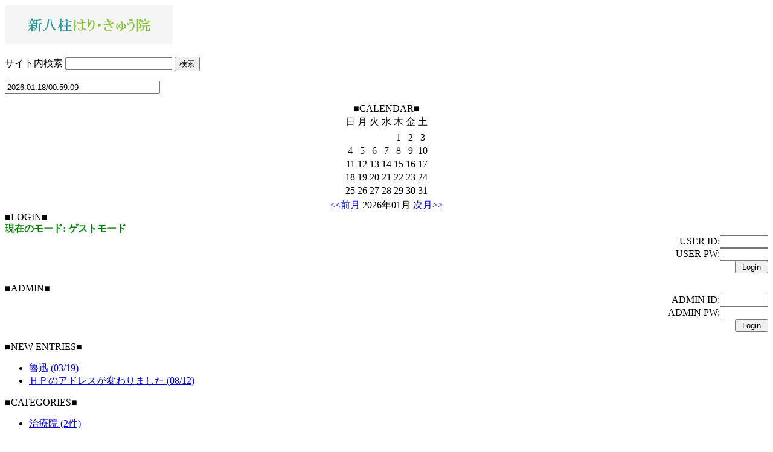

--- FILE ---
content_type: text/html; charset=UTF-8
request_url: https://shinyahashira-harikyu.in/blog/index.php?u=1
body_size: 11170
content:
<!doctype html public "-//W3C//DTD HTML 4.01 Transitional//EN">
<html lang="ja">
<head>
<meta http-equiv=content-type content="text/html; charset=UTF-8">
<title>石崎::新八柱はりきゅう院ブログ</title>
<link rel="alternate" type="application/rss+xml" title="RSS" href="http://shinyahashira-harikyu.in/blog/?mode=rss">
<link rel="stylesheet" href="http://shinyahashira-harikyu.in/blog/skin/default.css" type="text/css">
<SCRIPT language="JavaScript">
<!--
function time() {
var now = new Date()
yea = now.getYear()
if(yea <= 2000){yea=yea+1900}
mon = now.getMonth()+1
if (mon<10) {mon="0"+mon}
day = now.getDate()
if (day<10) {day="0"+day}
hou = now.getHours()
if (hou<10) {hou="0"+hou}
min = now.getMinutes()
if (min<10) {min="0"+min}
sec = now.getSeconds()
if (sec<10) {sec="0"+sec}
document.form_clock.clock.value= yea +"."+ mon +"."+ day +"/"+ hou +":"+ min +":"+ sec
setTimeout('time()',1000)
}
//-->
</SCRIPT>
</head>
<body onload="time()">
<div id="inbox">
<!-- ここからbanner -->
  <div id="banner">
    <!-- ここからdescription -->
    <div id="banner_l">
      <h1 class="site_title"><a href="http://shinyahashira-harikyu.in/blog/"><img src="http://shinyahashira-harikyu.in/blog/skin/images/top_logo.jpg"></a></h1>
      <div class="description"></div>
    </div>
    <!-- ここまでdescription -->
    <!-- ここからサーチ -->
    <div id="searcharea">
      <form action="./" method="get">
        <label for="search" class="description">サイト内検索</label>
        <input type="TEXT" id="search" name="s"> <input type="submit" value="検索">
      </form>
    </div>
    <!-- ここまでサーチ -->
  </div>
  <!-- ここまでbanner -->
  <!-- ここからsideエリア -->
  <div id="side">
    <form name="form_clock">
      <input type="text" size="30" name="clock" class="clock">
    </form>
    <div align="center">
    <div class="linktitle">■CALENDAR■</div>
    <div class="linktext">
      <table class="calendar">
        <tr align="center">
          <td class=cell_sunday>日</td>
          <td class=cell>月</td>
          <td class=cell>火</td>
          <td class=cell>水</td>
          <td class=cell>木</td>
          <td class=cell>金</td>
          <td class=cell_saturday>土</td>
        </tr>
      </table>
    <table class="calendar"><tr align=center><td class='cell'>&nbsp;</td>
<td class='cell'>&nbsp;</td>
<td class='cell'>&nbsp;</td>
<td class='cell'>&nbsp;</td>
<td class="cell_sunday">1</td>
<td class="cell">2</td>
<td class="cell_saturday">3</td>
</tr><tr align="center"><td class="cell_sunday">4</td>
<td class="cell">5</td>
<td class="cell">6</td>
<td class="cell">7</td>
<td class="cell">8</td>
<td class="cell">9</td>
<td class="cell_saturday">10</td>
</tr><tr align="center"><td class="cell_sunday">11</td>
<td class="cell_sunday">12</td>
<td class="cell">13</td>
<td class="cell">14</td>
<td class="cell">15</td>
<td class="cell">16</td>
<td class="cell_saturday">17</td>
</tr><tr align="center"><td class="cell_today">18</td>
<td class="cell">19</td>
<td class="cell">20</td>
<td class="cell">21</td>
<td class="cell">22</td>
<td class="cell">23</td>
<td class="cell_saturday">24</td>
</tr><tr align="center"><td class="cell_sunday">25</td>
<td class="cell">26</td>
<td class="cell">27</td>
<td class="cell">28</td>
<td class="cell">29</td>
<td class="cell">30</td>
<td class="cell_saturday">31</td>
</tr><tr align="center"></tr></table>
<a href="index.php?m=202512">&lt;&lt;前月</a>
2026年01月
<a href="index.php?m=202602">次月&gt;&gt;</a>
</div>
    </div>
    <div class="linktitle">■LOGIN■</div>
    <div class="linktext">
      <div><font color="green"><b>現在のモード: ゲストモード</b></font></div>
      <div><font color="red"></font></div>
      <form action="./index.php" method="post">
      <div align="right">USER ID:<input type="text" name="blogn_req_id" style="width:80px;"></div>
      <div align="right">USER PW:<input type="password" name="blogn_req_pw" style="width:80px;"></div>
      <div align="right"><input type="submit" name="blogn_login" value=" Login "></div>
      </form>
    </div>
     <div class="linktitle">■ADMIN■</div>
      <div class="linktext">
      <form action="./admin.php" method="post">
      <div align="right">ADMIN ID:<input type="text" name="blogn_req_id" style="width:80px;"></div>
      <div align="right">ADMIN PW:<input type="password" name="blogn_req_pw" style="width:80px;"></div>
      <div align="right"><input type="submit" name="" value=" Login "></div>
      </form>
    </div>

    <div class="linktitle">■NEW ENTRIES■</div>
    <div class="linktext">
      <ul>
      
        <li><a href="index.php?e=4">魯迅 (03/19)</a></li>
      
        <li><a href="index.php?e=3">ＨＰのアドレスが変わりました (08/12)</a></li>
      
      </ul>
    </div>







    <div class="linktitle">■CATEGORIES■</div>
    <div class="linktext">
      <ul>
        
        <li><a href="index.php?c=1-">治療院 (2件)</a>
        
        </li>
        
      </ul>
    </div>



    <div class="linktitle">■ARCHIVES■</div>
    <div class="linktext">
      <ul>
        
        <li><a href="index.php?m=201603">2016年03月(1件)</a>
        
        <li><a href="index.php?m=201508">2015年08月(1件)</a>
        
      </ul>
    </div>



    <div class="linktitle">■LINK■</div>
    <div class="linktext">
      <ul>
        
          <li>鍼灸院
            <ul>
              
                <li><a href="http://shinyahashira-harikyu.in/" target="_blank">新八柱はりきゅう院</a></li>
              
                <li><a href="http://4choume-harikyuin.com/" target="_blank">東池袋四丁目はりきゅう院</a></li>
              
            </ul>
          </li>
        
      </ul>
    </div>



    <div class="linktitle">■PROFILE■</div>
    <div class="linktext">
      <ul>
        <li><a href="index.php?p=1">石崎</a>(<a href="index.php?u=1">2</a>)
          
      </ul>
    </div>


    <div class="linktitle">■POWERED BY■</div>
    <div class="linktext" align=center>
      <a href="http://www.blogn.org/" target="_blank"><img src="images/blogn2.gif" alt="BLOGN（ぶろぐん）" border="0"></a><br />

<a href="http://www.blogn.org/" target="_blank"><img src="images/blogn3.gif" alt="BLOGNPLUS（ぶろぐん＋）" border="0"></a>
    </div>
    <div class="linktitle">■OTHER■</div>
    <div class="linktext">
      <ul>
        <li><a href="http://shinyahashira-harikyu.in/blog/?mode=rss">RSS 1.0</a></li>
        <li>処理時間 0.01439秒</li>
      </ul>
    </div>
  </div>
  <!-- ここまでsideエリア -->
  <!-- ここからmainサイド -->
  <div id="main">
  <a name="top"></a>
  <!-- ここからpageareaサイド -->
    <div id="pagearea" class="linktext">
      　
    </div>
  <!-- ここまでpageareaサイド -->
      
      
      <p>
      
      
        <table border="0" cellspacing="0" cellpadding="0" width="100%">
          <tr>
          <td>
            <div class="entry_date">
              2016,03,19, Saturday</div>
            <div class="entry_title">
              <a href="index.php?e=4">魯迅</a></div>
            <div class="entry_author" style="text-align:right;">
              author : <a href="index.php?p=1">石崎</a></div>
            <div class="entry_body">
              狂人日記等で有名な、魯迅。<br />
ある患者さんが仙台に行かれた時、東北大学に行かれたそうです。<br />
魯迅が若いときに医師になろうと思い学んだ、旧仙台医学専門学校の階段教室がまだ保存されており、それを見てきたとのことです。<br />
<br />
<a href="http://shinyahashira-harikyu.in/blog/files/rojinkaidannkyousitu.jpg" target="_blank"><img src="http://shinyahashira-harikyu.in/blog/files/rojinkaidannkyousitu.jpg" width="320" height="216" alt="魯迅の階段教室"></a><br />

<br />

<a href="index.php?e=4#more" title="続きを読む">続き▽</a>

</div>
            <div class="entry_state">
| http://shinyahashira-harikyu.in/blog/index.php?e=4 | <br />

           | <a href="index.php?c=1-">治療院</a> | 12:47 PM | comments (x) | trackback (x) |</div>
          </td>
          </tr>
        </table>
      
      
      
      
      
      
      
        <table border="0" cellspacing="0" cellpadding="0" width="100%">
          <tr>
          <td>
            <div class="entry_date">
              2015,08,12, Wednesday</div>
            <div class="entry_title">
              <a href="index.php?e=3">ＨＰのアドレスが変わりました</a></div>
            <div class="entry_author" style="text-align:right;">
              author : <a href="index.php?p=1">石崎</a></div>
            <div class="entry_body">
              みなさま、暑い日々もまだ盛り、お元気でお過ごしでしょうか。<br />
ブログ書きに熱心でなく、失礼を重ねておりますが、この度ＨＰのアドレスが変わりましたので、ご案内申し上げます。<br />
新しいアドレスは≪shinyahashira-harikyu.in≫です。<br />
今後ともよろしくお願いいたします。<br />
石崎<br />

<br />



</div>
            <div class="entry_state">
| http://shinyahashira-harikyu.in/blog/index.php?e=3 | <br />

           | <a href="index.php?c=1-">治療院</a> | 03:26 AM | <a href="index.php?e=3#comments">comments (0)</a> | <a href="index.php?e=3#trackback">trackback (0)</a> |</div>
          </td>
          </tr>
        </table>
      
      
      
      
      
      
      <!--
<rdf:RDF xmlns:rdf="http://www.w3.org/1999/02/22-rdf-syntax-ns#"
         xmlns:dc="http://purl.org/dc/elements/1.1/"
         xmlns:trackback="http://madskills.com/public/xml/rss/module/trackback/">
<rdf:Description
   rdf:about="http://shinyahashira-harikyu.in/blog/index.php?e=3"
   dc:identifier="http://shinyahashira-harikyu.in/blog/index.php?e=3"
   dc:title="ＨＰのアドレスが変わりました"
   dc:description="みなさま、暑い日々もまだ盛り、お元気でお過ごしでしょうか。ブログ書きに熱心でなく、失礼を重ねておりますが、この度ＨＰのアドレスが変わりましたので、ご案内申し上げます。新しいアドレスは≪shinyahashira-harikyu.in≫です。今後ともよろしくお願いいたします。石崎"
   dc:subject="治療院"
   dc:creator="石崎"
   dc:date="2015-08-12T03:26:52+09:00"
   trackback:ping="http://shinyahashira-harikyu.in/blog/tb.php/3" />
</rdf:RDF>
-->
      
<a href="#top" style="color:#cccccc;font-size:10px;border:1px solid;padding:3px 10px 3px 10px;">PAGE TOP ↑</a>
  </div><br clear="all" />
  <!-- ここまで右サイド -->
  <!-- ここからフッタ -->
  <div id="footer" class="copyright">
      Copyright &copy; 2009 石崎::新八柱はりきゅう院ブログ All Rights Reserved.</div>
  <!-- ここまでフッタ -->
</div>
</body>
</html>